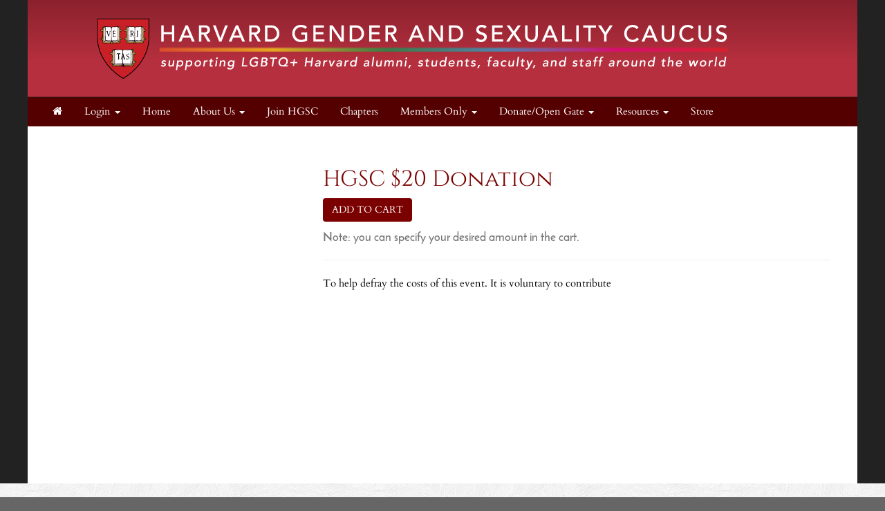

--- FILE ---
content_type: text/html; charset=UTF-8
request_url: https://hgsc.sigs.harvard.edu/store.html?show_item=1031
body_size: 10261
content:
<!doctype html>
<html lang="en">
<head>
    <meta charset="utf-8">
    <title>Harvard Gender and Sexuality Caucus</title>
    <meta name="viewport" content="width=device-width, initial-scale=1.0">
    <!-- Bootstrap -->
    <link href="js/_responsive_bts/css/bootstrap.min.css" rel="stylesheet">
    <link href="js/_responsive_bts/css/311_override.php" rel="stylesheet">
    <link href=js/_responsive_bts/css/HARVARD_override.css rel='stylesheet'>
    <link href="incs/style_node.css" rel="stylesheet">
    <!--[if lt IE 9]>
      <script src="https://oss.maxcdn.com/html5shiv/3.7.2/html5shiv.min.js"></script>
      <script src="https://oss.maxcdn.com/respond/1.4.2/respond.min.js"></script>
    <!['endif']-->

    
	<link rel="shortcut icon" href="https://alumni.harvard.edu/sites/default/files/harvard_shield_1.png" type="image/png" sizes="32x32">
	<link rel="icon"          href="https://alumni.harvard.edu/sites/default/files/harvard_shield_1.png" type="image/png" sizes="32x32">
</head>
<body>
        <div class=fullbody>
		<div class="vert_container side_shadows">
	
		
			            
			<header class="hidden-xs">
            	                				<a href=index.html><img src=images/template/header.png id=header_image class="img-responsive" /></a>
				<h1><a href=https://hgsc.sigs.harvard.edu/index.html>Harvard Gender and Sexuality Caucus</a></h1>
			</header>
            
            
			<nav class="navbar navbar" role="navigation">
			  <div class="container-fluid">
				<!-- Brand and toggle get grouped for better mobile display -->
				<div class="navbar-header">
                				  <button id=mobile_nav_trigger type="button" class="btn btn-xs btn-primary navbar-toggle collapsed" data-toggle="collapse" data-target="#main_nav"><span class="sr-only">Toggle navigation</span>MENU</button>
				  <a class="navbar-brand visible-xs" href="index.html">Harvard Gender and Sexuality Caucus</a>
				</div>

				<!-- Collect the nav links, forms, and other content for toggling -->
				<div class="collapse navbar-collapse hidden-md" id="main_nav">
				  <nav id="nav">
<ul class="nav navbar-nav navbar-left">

	<li><a href="https://hgsc.sigs.harvard.edu/"><i class="fa fa-home"></i></a><span class="visually-hidden">Home</span></li>	
		<li>
			<a href="#" class="dropdown-toggle" data-toggle="dropdown" role="menuitem" aria-expanded="false">Login <span class="caret"></span></a>
			<ul class="dropdown-menu">
				
				<li><a href=user.html?shibauth=init role="menuitem">Alumni/Student Login</a></li>
				<li><a href=user.html?op=login&non_alum=true role="menuitem">Non-Alumni Login/Register</a></li>
			 </ul>
		</li>
		
			<li><a href="https://hgsc.sigs.harvard.edu/index.html">Home</a></li>

	<li class="dropdown">
		<a href="#" class="dropdown-toggle" data-toggle="dropdown" role="button" aria-expanded="false">About Us <span class="caret"></span></a>
		<ul class="dropdown-menu" role="menu">
								<li><a href="https://hgsc.sigs.harvard.edu/contact.html">Contact Us</a></li>
					<li><a href="https://hgsc.sigs.harvard.edu/article.html?aid=288">Harvard Key</a></li>
					<li><a href="https://hgsc.sigs.harvard.edu/article.html?aid=128">HGLC/HGSC Name Change</a></li>
					<li><a href="https://hgsc.sigs.harvard.edu/article.html?aid=312">Annual Dinner</a></li>
					<li><a href="https://hgsc.sigs.harvard.edu/article.html?aid=104">Awards</a></li>
					<li><a href="https://hgsc.sigs.harvard.edu/article.html?aid=107">Corporate Documents</a></li>
					<li><a href="https://hgsc.sigs.harvard.edu/article.html?aid=101">Current Initiatives</a></li>
					<li><a href="https://hgsc.sigs.harvard.edu/article.html?aid=108">F.O. Matthiessen Visiting Professorship</a></li>
					<li><a href="https://hgsc.sigs.harvard.edu/article.html?aid=110">Gay & Lesbian Review</a></li>
					<li><a href="https://hgsc.sigs.harvard.edu/article.html?aid=106">History</a></li>
					<li><a href="https://hgsc.sigs.harvard.edu/mission.html">Mission Statement</a></li>
					<li><a href="https://hgsc.sigs.harvard.edu/news.html">News and Events</a></li>
					<li><a href="https://hgsc.sigs.harvard.edu/article.html?aid=102">Ongoing Programs</a></li>
					<li><a href="https://hgsc.sigs.harvard.edu/article.html?aid=109">The Open Gate Foundation</a></li>
					<li><a href="https://hgsc.sigs.harvard.edu/article.html?aid=105">Who's Who</a></li>

		</ul>
	</li>
	<li><a href="https://hgsc.sigs.harvard.edu/memsub.html">Join HGSC</a></li>
	<li><a href="https://hgsc.sigs.harvard.edu/article.html?aid=126">Chapters</a></li>

	<li class="dropdown">
		<a href="#" class="dropdown-toggle" data-toggle="dropdown" role="button" aria-expanded="false">Members Only <span class="caret"></span></a>
		<ul class="dropdown-menu" role="menu">
								<li><a href="https://hgsc.sigs.harvard.edu/people.html">Member Directory</a></li>
					<li><a href="https://hgsc.sigs.harvard.edu/article.html?aid=111">Newsletter Archive</a></li>
					<li><a href="https://hgsc.sigs.harvard.edu/article.html?aid=112">E-Newsletter Archive</a></li>
					<li><a href="https://hgsc.sigs.harvard.edu/article.html?aid=113">Noteworthy Topics</a></li>
					<li><a href="https://hgsc.sigs.harvard.edu/article.html?aid=114">History Project</a></li>
					<li><a href="https://hgsc.sigs.harvard.edu/article.html?aid=115">Members Survey - 1998</a></li>
					<li><a href="https://hgsc.sigs.harvard.edu/article.html?aid=116">Members Survey - 2008</a></li>
					<li><a href="https://hgsc.sigs.harvard.edu/article.html?aid=117">25th Anniversary Weekend</a></li>

		</ul>
	</li>

	<li class="dropdown">
		<a href="#" class="dropdown-toggle" data-toggle="dropdown" role="button" aria-expanded="false">Donate/Open Gate <span class="caret"></span></a>
		<ul class="dropdown-menu" role="menu">
								<li><a href="https://hgsc.sigs.harvard.edu/article.html?aid=293">HGSC</a></li>
					<li><a href="https://hgsc.sigs.harvard.edu/article.html?aid=109">The Open Gate</a></li>
					<li><a href="https://hgsc.sigs.harvard.edu/article.html?aid=120">Apply for Grants</a></li>
					<li><a href="https://hgsc.sigs.harvard.edu/article.html?aid=372">Matthiessen</a></li>

		</ul>
	</li>

	<li class="dropdown">
		<a href="#" class="dropdown-toggle" data-toggle="dropdown" role="button" aria-expanded="false">Resources <span class="caret"></span></a>
		<ul class="dropdown-menu" role="menu">
								<li><a href="https://hgsc.sigs.harvard.edu/article.html?aid=122">Alumni/ae</a></li>
					<li><a href="https://hgsc.sigs.harvard.edu/article.html?aid=123">Faculty/Staff</a></li>
					<li><a href="https://hgsc.sigs.harvard.edu/article.html?aid=124">Students</a></li>
					<li><a href="https://hgsc.sigs.harvard.edu/article.html?aid=125">Visitors</a></li>
					<li><a href="https://hgsc.sigs.harvard.edu/article.html?aid=243">For Board Members</a></li>

		</ul>
	</li>
	<li><a href="https://hgsc.sigs.harvard.edu/store.html">Store</a></li>

</ul>
</nav>
				</div><!-- /.navbar-collapse -->
			  </div><!-- /.container-fluid -->
			</nav>
            <div id="passport"></div>
            <div class=clearfix></div>

	    





























































<div class="row pad20">
	<div class="col-sm-8 col-sm-push-4">
    	


<div class="row pad20">
	<h2>HGSC $20 Donation</h2>
	<a href="cart.html?new=1031" class="btn btn-brand">ADD TO CART</a>
	<h4><small>Note: you can specify your desired amount in the cart.</small></h4>
	<hr>
	<p>To help defray the costs of this event.  It is voluntary to contribute </p>
</div>    </div>
    
	<div class="col-sm-4 col-sm-pull-8">
    	
<div class="row pad20">
</div>    </div>
</div> 
	
		</div>  <!-- #vert_container -->
	</div> <!-- fullbody -->
    
        
	<footer class=pad20>
		<div id=footer_content>
					<div>
<div class="row">
<div class="col-sm-3">
<ul class="link-list">
	<li style="text-align: center;"><a href="http://alumni.harvard.edu/haa" target="_blank">Harvard Alumni Association</a></li>
</ul>
</div>

<div class="col-sm-3">
<ul class="link-list">
	<li style="text-align: center;"><a href="http://alumni.harvard.edu/programs-events" target="_blank">Harvard Program and Events</a></li>
</ul>
</div>

<div class="col-sm-3">
<ul class="link-list">
	<li style="text-align: center;"><a href="http://alumni.harvard.edu/haa/clubs-sigs/clubs-directory" target="blank">Harvard Clubs &amp; SIGs Directory</a></li>
</ul>
</div>

<div class="col-sm-3">
<ul class="link-list">
	<li style="text-align: center;"><a href="http://online-learning.harvard.edu/alumni" target="_blank">Harvard Online Learning</a></li>
</ul>
</div>
</div>
</div>
                    
                                    <hr />
                                    <div class="row">
                    
                                            <div id="copyright">
                                                Powered by&nbsp;&nbsp;<a href=http://www.AlumniMagnet.com target=_blank><span class="icon-OM_logo"></span> AlumniMagnet</a>
                                                <br /><br />
                                            </div>
                    
                                    </div>
                        <!-- ********************************************************* -->
		</div>  <!-- #footer_content -->
	</footer>
    
     

	<!-- javascript -->
	<link href="//maxcdn.bootstrapcdn.com/font-awesome/4.2.0/css/font-awesome.min.css" rel="stylesheet">
    		<script src="//code.jquery.com/jquery-latest.min.js"></script>
    	<script src="js/_responsive_bts/js/bootstrap.min.js"></script>
	    <link rel='stylesheet' id='icofont-main-css' href='images/magnet_assets/icofont/css/icofont.css' type='text/css' media='all'/>

    
<style>
.twitter-timeline { display:none !important; }
</style>
	<script type="text/javascript">
	
	  var _gaq = _gaq || [];
	  _gaq.push(['_setAccount', 'UA-67776440-17']);
	  _gaq.push(['_trackPageview']);
	
	  (function() {
		var ga = document.createElement('script'); ga.type = 'text/javascript'; ga.async = true;
		ga.src = ('https:' == document.location.protocol ? 'https://ssl' : 'http://www') + '.google-analytics.com/ga.js';
		var s = document.getElementsByTagName('script')[0]; s.parentNode.insertBefore(ga, s);
	  })();
	
	</script>
		</body>
</html>

